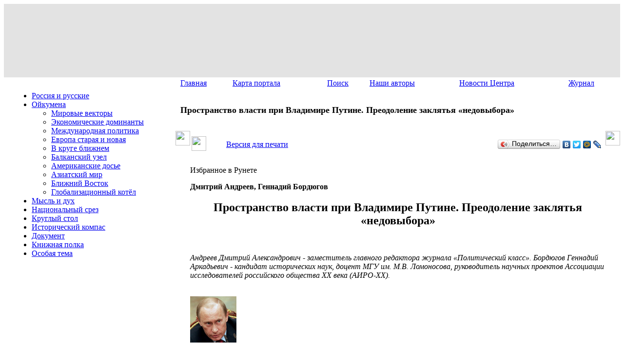

--- FILE ---
content_type: text/html; charset=utf8
request_url: https://www.perspektivy.info/oykumena/azia/prostranstvo_vlasti_pri_vladimire_putine_preodolenije_zaklatja_nedovybora_2007-10-12.htm
body_size: 29730
content:
<!DOCTYPE html>
<html>
<head>
<meta http-equiv="Content-Type" content="text/html; charset=utf8" />
<link href="/bitrix/templates/perspektivy2/styles.css?14037760357961" type="text/css"  data-template-style="true"  rel="stylesheet" />
<link href="/bitrix/templates/perspektivy2/template_styles.css?16986931542472" type="text/css"  data-template-style="true"  rel="stylesheet" />
<title>Пространство власти при Владимире Путине. Преодоление заклятья «недовыбора» - Перспективы</title>
</head>
<body style="background:url(/bitrix/templates/perspektivy2/img2/body-bg.jpg) left top repeat-x">
<div></div>
<div class="page-container">
<table border="0" cellspacing="0" width="100%" height="149"> 
<tr>
	<td bgcolor="#e3e3e3"> 
    <div style="background:url(/bitrix/templates/perspektivy2/img2/h-bg2.jpg); height:149px;">
    <div style="background:url(/bitrix/templates/perspektivy2/img2/h-bg1.jpg) top left no-repeat; height:149px;">
      <div style=" position:absolute; top:12px; left:20px; height:29px; width:35px; display:block; background:url(/bitrix/templates/perspektivy2/img2/logo.png) top left no-repeat;">&nbsp;</div>
      <div style=" position:absolute; top:14px; left:124px; width:690px; height:89px; display:block; background:url(/bitrix/templates/perspektivy2/img2/text-header.png) top left no-repeat;"><a href="/" style="height:100%; display:block;"></a></div>
      <div style=" position:absolute; top:0; right:0; width:184px; height:149px; display:block; background:url(/bitrix/templates/perspektivy2/img2/h-right-pict.png) top right no-repeat;">&nbsp;</div>
    </div>
    </div>
	</td> 
</tr>
</table> 

<table width="100%" border="0" cellpadding="0" cellspacing="0" style="background:url(/bitrix/templates/perspektivy2/img2/design26-bgr.jpg) top left repeat-x;">
<tr>
	<td width="17"  height="100%" valign="top">&nbsp;</td>
	<td width="335" valign="top" height="100%">
    <div style="width:335px; height:13px;">&nbsp;</div>
		
		





	<ul id="nav">
														<li class="nav_parent"><a href="/rus/">Россия и русские</a></li>
																																											<li class="menu_selected"><a class="menu_selected" href="/oykumena/" class="selected">Ойкумена</a></li>
															<ul><li class="subnav"><a href="/oykumena/vector/">Мировые векторы</a></li></ul>
															<ul><li class="subnav"><a href="/oykumena/ekdom/">Экономические доминанты</a></li></ul>
															<ul><li class="subnav"><a href="/oykumena/politika/">Международная политика</a></li></ul>
															<ul><li class="subnav"><a href="/oykumena/europe/">Европа старая и новая</a></li></ul>
															<ul><li class="subnav"><a href="/oykumena/krug/">В круге ближнем</a></li></ul>
															<ul><li class="subnav"><a href="/oykumena/balkan/">Балканский узел</a></li></ul>
															<ul><li class="subnav"><a href="/oykumena/amerika/">Американские досье</a></li></ul>
															<ul><li class="submenu_selected"><a class="menu_selected" href="/oykumena/azia/" class="selected">Азиатский мир</a></li></ul>
															<ul><li class="subnav"><a href="/oykumena/vostok/">Ближний Восток</a></li></ul>
															<ul><li class="subnav"><a href="/oykumena/kotel/">Глобализационный котёл</a></li></ul>
																			<li class="nav_parent"><a href="/misl/">Мысль и дух</a></li>
																												<li class="nav_parent"><a href="/srez/">Национальный срез</a></li>
																												<li class="nav_parent"><a href="/table/">Круглый стол</a></li>
																			<li class="nav_parent"><a href="/history/">Исторический компас</a></li>
																			<li class="nav_parent"><a href="/dokument/">Документ</a></li>
																			<li class="nav_parent"><a href="/book/">Книжная полка</a></li>
																			<li class="nav_parent"><a href="/osobaya_tema/">Особая тема</a></li>
							</ul>


		<br /><br />
	
		<div class="leftblock">
		
<div><font face="Arial"><b>
      <br />
    </b></font></div>
 <o:p></o:p> 
<p></p>
 
<p class="MsoNormal"><o:p></o:p></p>
 
<p class="MsoNormal"><o:p></o:p></p>
 
<ul> </ul>
 
<p></p>
 
<p></p>
 
<p class="MsoNormal"><o:p></o:p></p>
 
<p></p>
 
<div> 
  <ul style="margin-top: 0cm;" type="disc"> </ul>
 </div>
		</div>
		<br /><br />
	</td>
	
	<td valign="top">

		<table width="100%" border="0" cellpadding="0" cellspacing="0">
		<tr>
			<td valign="top" style="padding-left:10px;">
				

<table width="100%" height="27"  border="0" cellpadding="0" cellspacing="0" style="margin-top:-1px;">
<tr> 
			<td><a href="/index.php" class="top_menu">Главная</a></td> 
				<td><a href="/search/sitemap.php" class="top_menu">Карта портала</a></td> 
				<td><a href="/search/index.php" class="top_menu">Поиск</a></td> 
				<td><a href="/authors/" class="top_menu">Наши авторы</a></td> 
				<td><a href="/fip_news/" class="top_menu">Новости Центра</a></td> 
				<td><a href="/journal.php" class="top_menu">Журнал</a></td> 
	</tr>
</table> 

			</td> 
		</tr> 
		<tr>
			<td valign="top" style="padding:10px;">
				<table border="0" cellspacing="0" cellpadding="0" width="100%" height="64">
				<tr>
					<td style="padding:0px 0 0 0;">
					<div style="padding: 0px; margin-right:20px;">
 						<div class="mp-block">
                   						<h1 style="padding:0; font-size:18px;">Пространство власти при Владимире Путине. Преодоление заклятья «недовыбора»</h1>
					 						</div>
                   </div>
					</td>
				</tr> 
				</table> 
			</td> 
		</tr>
		</table>   

		<table border="0" cellpadding="0" cellspacing="0" class="content" width="100%">
		<tr valign="top">
			<td width="30"><img src="/bitrix/templates/perspektivy2/img/zspacer.gif" height="30" width="30"></td>
			<td valign="top">

<div class="news-detail">
	
	<noindex>
	<table width="100%">
	<tr><td><a rel="nofollow" href="/print.php?ID=36294" target="_blank"><img src="/bitrix/templates/perspektivy2/img/print.gif" border="0" height="30" width="30"></a></td>
	<td><p><a rel="nofollow" href="/print.php?ID=36294" target="_blank">Версия для печати</a></p></td>
    <td align="right">
<script type="text/javascript" src="//yandex.st/share/share.js" charset="utf-8"></script>
<div class="yashare-auto-init" data-yashareL10n="ru" data-yashareType="button" data-yashareQuickServices="yaru,vkontakte,twitter,moimir,lj"></div> 
</td>
    </tr>
	</table>
	</noindex>

			<p class="spec">Избранное в Рунете</p>
	
		<p class="author"><b>Дмитрий Андреев, Геннадий Бордюгов</b></p>
		
			<h2 class="text" align="center">Пространство власти при Владимире Путине. Преодоление заклятья «недовыбора»</h2>
		
		<br /><p><em>Андреев Дмитрий Александрович - заместитель главного редактора журнала «Политический класс». Бордюгов Геннадий Аркадьевич - кандидат исторических наук, доцент МГУ им. М.В. Ломоносова, руководитель научных проектов Ассоциации исследователей российского общества ХХ века (АИРО-ХХ).</em></p>
	
	<br />
			
		<div class="detail_picture"><img border="0" src="/upload/iblock/832/3590-prostranstvo_vlasti_pri_vladimire_putine.jpg" width="95" height="95" alt="Пространство власти при Владимире Путине. Преодоление заклятья «недовыбора»"  title="Пространство власти при Владимире Путине. Преодоление заклятья «недовыбора»" /></div>
		
		<p class="detail-anons"><em>Эпоха Путина - время сложного, неоднозначного и часто противоречивого переплетения модернизационных и мобилизационных начинаний. Между тем не проходит ощущение некоего «недовыбора» между модернизацией и мобилизацией. Состояние «недовыбора» предохраняет власть от трудноисправимых промахов и тем самым обеспечивает ее устойчивость. Однако очевидна и оборотная сторона подобной установки - стратегическая невнятность, создающая благоприятную среду для стагнации. Наступил момент, когда Кремль более уже не мог тянуть с заявлением серьезного идеологического проекта. Неужели «довыбор», к которому Россия шла на протяжении последнего столетия стал реальностью?</em></p>
		<div class="clear"></div>
	<div class="detail-text">	
			
<div align="right"><em>О мощный властелин судьбы! </em></div>

<div align="right"><em>Не так ли ты над самой бездной, </em></div>

<div align="right"><em>На высоте, уздой железной </em></div>

<div align="right"><em>Россию поднял на дыбы? </em></div>

<div align="right"><strong><em>Александр Пушкин. &laquo;Медный всадник&raquo;
      <br />
    
      <br />
    </em></strong></div>

<div align="right"><strong>&nbsp;</strong></div>

<div>Накануне президентских выборов 2004 года (и именно к этому событию) мы издали книгу («Пространство власти от Владимира Святого до Владимира Путина»), в которой предприняли амбициозную попытку - вывести формулу русской истории. А поскольку русская история - это прежде всего и главным образом история власти (так как все остальное в нашем прошлом и настоящем абсолютно бессубъектно и является прилагательным к власти), то предложенная нами формула оказалась формулой существования пространства власти. По этой формуле на протяжении всей истории в пространстве власти идет жесткое противостояние между носителем власти (государем, генсеком, президентом) и элитой. И от того, на чьей стороне перевес, напрямую зависит способ политического бытия государства. Таковых способов два - мобилизационный и модернизационный. Мобилизация - оптимальный режим для обеспечения властного монополизма носителя власти. Модернизация (понимаемая именно как обустройство корпоративных интересов за счет статусных возможностей) выгодна элите. Издержки обоих способов очевидны. Но третьего не дано. Либо успех государства, достигаемый путем концентрации национальных ресурсов. Либо более-менее спокойное существование за счет проедания накопленных в ходе предыдущей мобилизации запасов и как результат - неизбежная стагнация. В 2004 году, по истечении первого срока президентства Владимира Путина, сложившийся при нем режим было еще сложно оценить в системе координат данной формулы, и мы ограничились обозначением лишь самых общих тенденций развития России в XXI веке. Теперь же картина того, что происходило в пространстве власти с конца 1999 года и происходит до сих пор, стала гораздо более прозрачной. </div>

<div>Эпоха Путина - время сложного, неоднозначного и часто противоречивого переплетения модернизационных и мобилизационных начинаний. Президент как-то раз откровенно признался: «Вся жизнь состоит из противоречий. Там, где кончается противоречие, там наступает небытие». Восемь лет назад, накануне назначения Путина премьером-преемником, такое небытие для России чуть было не наступило. Сегодняшняя ситуация даже самыми непримиримыми критиками Кремля характеризуется совершенно иными формулировками, наиболее ходовая из которых - «потерянное восьмилетие». Оценочные ножницы между 1999-м и 2007-м годами налицо. А значит, в любом случае президентство Путина - это время развития, а не деградации. Преодоления катастрофических 90-х, а не увязания в них. Выхода на некий качественно новый уровень исторического бытия, а не движения по спирали. </div>

<div>&nbsp;&nbsp;Может быть, состояние «недовыбора» само по себе не так уж и плохо - по крайней мере оно предохраняет власть от неизбежных и трудноисправимых промахов и тем самым обеспечивает ее устойчивость. Однако очевидна и оборотная сторона подобной установки. При сознательном «недовыборе» того или иного сценария, как правило, получается причудливый и нежизнеспособный гибрид, соединяющий в себе элементы обоих взаимоисключающих друг друга сценариев, приводящий к стратегической невнятности, создающей благоприятную среду для стагнации. </div>

<div>История минувшего века наглядно демонстрирует, чем оборачивался подобный «недовыбор» власти. «Недовыбор», зримо проявлявшийся в вопросах регулирования экономикой, но в основе своей сводившийся именно к отказу - по причине отсутствия консенсуса в пространстве власти - от окончательного предпочтения модернизации или мобилизации. Нэп и проекты экономических преобразований в конце 40-х - начале 50-х, хрущевские эксперименты и косыгинская реформа, застойное «постепеновство» и горбачевская перестройка, наконец, взаимная потребность друг в друге радикальных реформаторов и радикальных оппозиционеров в 90-е - все это вехи компромиссных и потому тупиковых, приносивших лишь ограниченный ситуационный эффект решений. Решений, в конце концов не устраивавших обоих субъектов пространства власти - и правителей, и элиту - и потому приводивших к попеременному чередованию «подпольного» и «легального» статусов модернизации и мобилизации, то есть к движению по замкнутому кругу и непрекращавшемуся повторению уже многократно допущенных ошибок. Возможно ли преодоление этого заклятья «недовыбора» или же оно - извечная судьба России? </div>

<div>К концу второго президентского срока Путина страна в определенной степени опять оказалась на развилке «недовыбора». Однако «недовыбор» «недовыбору» - рознь. Когда мощная держава, заряженная эффективной мобилизационной мотивацией и пышущая жаром общественной энергетики, топчется на месте из-за неготовности (по разным причинам) власти, мощной и действенной, определиться с окончательным выбором и дать команду - это одно. Когда же власть, волевая и решительная, но ограниченная узким коридором возможностей, вынуждена с аптекарской дотошностью выверять каждый свой шаг, дабы какой-либо оплошностью не загубить слабые и чахлые ростки общественной жизни, но укрепить их и сделать устойчивыми к колебаниям политической погоды, - это совсем другое. Да к тому же и само состояние «недовыбора» сейчас особенное - изживаемое, переходящее в стойкое ощущение неумолимо приближающегося «довыбора», путь к которому на протяжении последних восьми лет оказался торным и извилистым. </div>

<div>&nbsp;</div>

<div align="center"><strong>Контракт на президентство</strong></div>

<div>Повестка дня для Путина изначально, с самых первых его шагов в должности президента России, выглядела амбивалентной, увязывавшей воедино прямо противоположные друг другу цели. С одной стороны, остановить распад страны и навести в ней хотя бы элементарный порядок, что неизбежно предполагало действия мобилизационного характера. С другой стороны, обеспечить стабильное - пускай не самого высокого уровня и качества, но зато именно стабильное, без потрясений, предсказуемое - существование вконец измотанному на протяжении 90-х народу. А при таком запросе даже точечное и дозированное употребление мобилизационных технологий оказывается делом крайне затруднительным. </div>

<div>Можно возразить, что на протяжении всей нашей истории никогда не было идеальных условий для мобилизации. Она всегда употреблялась как мера чрезвычайная и безальтернативная, призванная вывести страну из очередного кризиса. Общество, которому предстояло вынести на себе все издержки мобилизационного рывка, было измотанным тем самым кризисом, из которого ему предстояло выбраться. </div>

<div>И точно так же, как и на исходе 90-х, чаяло стабильности, а не нового напряжения и неизбежной концентрации сил и ресурсов. </div>

<div>Да, действительно, на первый взгляд обстановка на рубеже XX и XXI веков не была оригинальной. Но только на первый взгляд. В отличие от всех предыдущих предмобилизационных эпох российское общество к концу 90-х - началу двухтысячных подошло не просто уставшим от катастрофических перемен, но и фактически лишенным каких бы то ни было смыслов. Прежняя коммунистическая мотивация, вконец обесценившаяся в годы застоя, отвергнута, но ничего не предложено взамен. За исключением разве что призыва к личному обогащению, возведенному в ранг чуть ли не новой религии, агрессивно и нахраписто насаждаемой всей мощью подконтрольных тогдашней элите СМИ. Призыва циничного и аморального в нищей и гибнущей стране. </div>

<div>Даже в самые тяжелые для России времена ее прошлого - в Смуту начала XVII века и в пору крушения самодержавия и последующего безвременья - у людей оставалась по крайней мере их вера. В первом случае - в богохранимую Святую Русь. Во втором - в новую революционную религию, предложенную большевиками. На излете же ельцинского правления в общественном сознании не оставалось уже никаких смысловых скреп и высоких мотиваций. В массовых представлениях отсутствовал вообще какой бы то ни было образ будущего. Разъедающая апатия и безразличие проникли во все поры социального организма, который, похоже, уже смирился со своим неминуемым исчезновением в качестве субъекта истории и равнодушно взирал на начавшийся летом 1999-го на Северном Кавказе новый виток дезинтеграции государственного пространства России. </div>

<div>Понятно, что мобилизация в подобном морально-психологическом климате изначально была бы обречена на провал. Поэтому Путину предстояло выстроить предельно выверенный и взвешенный политический курс, сочетавший в себе минимальный набор мобилизационных мер, социальный дискомфорт от которых амортизировался бы целым комплексом действий оптимизационного характера. Данная задача отчасти облегчалась тем, что определенный запрос на ограниченную мобилизацию имелся и у некоторых групп российской элиты, в том числе даже и у тесно связанных с ельцинским Кремлем. </div>

<div>Однако диапазон реальных властных возможностей Путина изначально был существенно ограничен. В качестве своеобразного кадрового наследства от Бориса Ельцина под его начало перешли некоторые фигуры, входившие в «семейный» клан бывшего президента. Среди них - назначенный еще Ельциным глава кремлевской администрации Александр Волошин и ставший премьером уже при Путине Михаил Касьянов. Эти представители «семейного» клана должны были гарантировать преемственность курса нового хозяина Кремля, то есть следить за тем, чтобы Путин, получивший в свои руки колоссальный властный ресурс, не нарушал сложившуюся при его предшественнике систему интересов ключевых политических, олигархических и лоббистских группировок и ограничился активными действиями лишь на двух направлениях - наведении порядка в Чечне и окончательной нейтрализации возглавляемой московским мэром Юрием Лужковым и экс-премьером Евгением Примаковым широкой коалиции из сегментов федеральной и региональной элит, объединившихся на думских выборах 1999 года в избирательный блок «Отечество - Вся Россия». </div>

<div>Путину было вменено руководить страной в режиме своеобразного управляемого («семейным» кланом) бонапартизма. Между тем кумулятивный эффект от целого ряда факторов (высокого уровня популярности нового президента, достигнутого благодаря санкционированной прежней властью консолидированной политике СМИ и одновременно вопреки преднамеренно растиражированному образу Путина именно как преемника Ельцина; сохраняющегося при этом негативного отношения общества к власти как таковой и ее институтам; неисчезающей социально-политической апатии населения; продолжающихся конфликтов между различными группировками элиты и корпоративными сообществами легального и теневого бизнеса; «окукливания» русских регионов и ползучей конфедерализации национальных образований в составе РФ; в целом остающейся неблагоприятной для абсолютного большинства граждан социально-экономической ситуации в стране и т.п.) позволил Путину и через эти два открытых для него окна возможностей заметно укрепить собственную власть. </div>

<div>&nbsp;</div>

<div align="center"><strong>Мобилизационный зачин</strong></div>

<div>Контртеррористическая операция в Чечне оставалась на протяжении первых месяцев президентства Путина единственным, но вместе с тем самым эффективным способом усиления влиятельности нового главы государства. В отличие от первой чеченской кампании 1994-1996 годов, напоминавшей скорее одну из многочисленных кремлевских политтехнологических акций (с регулярными замирениями с сепаратистами, сохранением всей их разветвленной финансовой инфраструктуры и информационной сети в крупнейших городах страны, игнорированием сведений, поставлявшихся взращенной неимоверными усилиями агентурой среди ичкерийского руководства и некоторых полевых командиров, хасавюртовским предательством, обессмыслившим потерю нескольких тысяч жизней российских солдат и офицеров), начавшейся в августе 1999-го в Дагестане и перенесенной на территорию Чечни контртеррористической операции власть не только не мешала, но и оказывала высокопрофессиональную поддержку, ликвидируя структуры, лоббировавшие интересы сепаратистов, и обеспечивая надлежащий подобного рода акции информационно-пропагандистский фон. Безусловно, такая консолидированная позиция явилась результатом достигнутого консенсуса между властью и основными группировками элиты. Путин же воспользовался этим уникальным для пространства власти консенсусом - хотя бы и по одному-единственному вопросу, - чтобы на волне достигнутого на Северном Кавказе успеха запустить давно назревшие преобразования в других кризисных сферах государственной жизни. </div>

<div>Президент начал со СМИ. Будучи сам вознесенным на вершину власти во многом благодаря «четвертой власти», Путин отдавал себе отчет в том, что его пока еще весьма ограниченные возможности могут быть в одночасье парализованы подконтрольными олигархам информационными империями. Пока эти империи работали на Кремль, но ситуация могла измениться, и в обстановке информационного вакуума или вообще обвальной дискредитации власти (как в позднеельцинскую эпоху) его поражение было почти что гарантированным. Во избежание этого президент нанес два упреждающих удара. </div>

<div>Во-первых, используя полученный еще в начале контртеррористической операции в Чечне карт-бланш на временное и частичное ограничение вседозволенности и фактической неподконтрольности государству ведущих информационных империй, Путин стал постепенно устанавливать определенные - гибкие и прозрачные, но вместе с тем обязательные и непременные для всех участников медийного картеля - правила. Это сразу же вызвало сопротивление владельцев СМИ. Они начали внушать обществу, что Путин сворачивает одно из наиболее бесспорных достижений эпохи Ельцина - свободу слова. Однако растиражированные скандальные обвинения Путина не возымели ожидавшегося от них эффекта. Авторитет президента в обществе был неколебим. Да и сами обвинения выглядели явно преувеличенными. Путин вовсе не пытался как-то повлиять на проницаемость информационного пространства. Он просто ограничил возможности крупного бизнеса и криминалитета обустраивать свои дела, в том числе и с помощью подконтрольных им СМИ. </div>

<div>Во-вторых, были обезоружены наиболее одиозные медийные олигархи, фактически объявившие войну Путину и развязавшие в принадлежавших им СМИ массированную кампанию по дискредитации президента, - Владимир Гусинский и несколько позднее - Борис Березовский. В отношении остальных олигархов стал реализовываться принцип «равноудаленности». Сначала «равноудаленности» от государственной информационной политики, а затем и от политики вообще. Данный принцип свидетельствовал об отказе от практиковавшейся при Ельцине личной унии носителя власти и избранного круга крупных бизнесменов. Вместе с тем Кремль гарантировал свое невмешательство в сугубо предпринимательскую деятельность при условии полного отказа олигархов от претензий на политическое влияние. </div>

<div>Таким образом, на протяжении первых месяцев пребывания у власти Путин предпринял серию мер мобилизационного характера по восстановлению территориальной целостности страны и наведению порядка в ее информационном пространстве. Социальные издержки этой политики оказались минимальными, а популярность президента еще больше возросла. Более того, президент смог не только преодолеть путы управляемого бонапартизма, но и развернуть селективную нейтрализацию элиты вовсе не по сценарию «семейного» клана: с бывшими оппонентами на думских выборах 1999 года он нашел общий язык, а против отдельных представителей прежнего ельцинского окружения развернул решительные действия. </div>

<div>&nbsp;</div>

<div align="center"><strong>Ошибка президента</strong></div>

<div>Отсутствие у Путина своей команды серьезно препятствовало проводимым им преобразованиям. Однако и здесь ему удалось по крайней мере обозначить направления, по которым он намеревался исправлять данное положение дел. Предпринятые президентом шаги сводились к насаждению своих людей на не занятые людьми из «семейного» клана или вообще на вновь создаваемые должности. </div>

<div>Определенным противовесом волошинской администрации и касьяновского правительства стал Совет безопасности, секретарем которого был назначен близкий к Путину Сергей Иванов. Будущий премьер Михаил Фрадков также прошел через работу в аппарате Совбеза, который постепенно превратился в центр выработки и координации путинской политики. </div>

<div>Укреплению территориальной целостности государства способствовало и создание системы федеральных округов с полномочными представителями президента из числа лиц, пользовавшихся доверием Путина. Данный шаг сыграл определенную положительную роль, хотя в целом новое административно-территориальное деление страны не получило дальнейшего развития. Ослабить или вовсе остановить центробежные тенденции в регионах и запустить процесс приведения регионального законодательства в соответствие с федеральным получилось и без подключения новой окружной структуры. А первоначально замышлявшееся дистанцирование центра от региональных администраций путем встраивания в существовавшую на тот момент федеральную вертикаль института полпредов потребовало бы основательного пересмотра конституционного пространства, к чему Кремль оказался явно неготовым. В результате совершенствование системы федеральных округов было отложено на перспективу. </div>

<div>С реформой Совета Федерации вышло гораздо лучше. Верхняя палата перестала быть средоточием региональной фронды, лоббировавшей в столице собственные интересы и даже претендовавшей на большее за счет умаления прерогатив центра. В итоге Совет Федерации стал более адекватно соответствовать своему предопределенному Конституцией назначению - обеспечивать региональное участие в законодательной деятельности. </div>

<div>Обстановка в стране заметно менялась к лучшему, что проявилось в первую очередь в оздоровлении морально-психологического состояния общества, снятии непосредственной угрозы распада государства и, главное - в повсеместном ощущении, что точка невозврата к катастрофической эпохе конца 90-х преодолена. </div>

<div>Первостепенные задачи Путину удалось разрешить успешно и практически без каких-либо заметных просчетов. Из серьезных упущений президента на данном этапе можно назвать лишь одно - тот образ собственной власти, который он сам и его команда усиленно внедряли в общественное мнение. Эта проблема в силу своей неоднозначности и дискуссионности нуждается в более детальном объяснении. </div>

<div>Формула русской истории, выведенная на основании принципов функционирования пространства ее власти, свидетельствует о том, что важнейшей составляющей успеха правителя является его образ. Этот образ должен быть идеократическим, с соответствующей мифологией и символикой патерналистской ориентации. Такой образ уже сам по себе оказывается действенным механизмом отправления властных функций. Наглядный тому пример из недавней истории - приемы, которыми пользовался Ельцин. Можно даже сказать, что властный арсенал первого российского президента фактически и ограничивался только лишь технологиями подобного рода. Понятно, что данный пример сам по себе не может рассматриваться как достойный подражания. Но определенная сакрализация образа носителя власти в нашей стране просто необходима. Она оказывается тем локатором, который улавливает восходящие снизу вверх - от народа к власти - мотивационные и смысловые токи и возвращает их назад - сконцентрированные в формулы, созвучные массовым ожиданиям общества. «Он управлял теченьем мыслей и только потому страной» - так метафорически Борис Пастернак выразил технологию ленинской власти. А для распоряжения «теченьем мыслей» как раз и требуется соответствующий образ посредника между миром идеального и востребованными артикуляциями и интерпретациями такого идеального. Если же предъявленные общественные запросы не удовлетворяются, то наступает неминуемая девальвация образа, причем независимо от того, насколько успешной или неуспешной на самом деле является проводимая им политика. Образ начинает казаться скучным, а в его действиях становятся заметными даже самые незначительные изъяны, в то время как бесспорные успехи, к которым привыкли и воспринимают как должное, перестают привлекать к себе внимание. Девальвация может наступить совершенно неожиданно - достаточно носителю власти допустить хотя бы малейший просчет, и общество, перегретое несбывшимися надеждами на востребованный им образ власти, вдруг бросается аннигилировать вчерашнего кумира. </div>

<div>Собственно, такая история и произошла с Путиным уже в первый год его пребывания у власти - после гибели подводной лодки «Курск». С формальной точки зрения президент не сделал ничего предосудительного. Он просто не захотел своим присутствием мешать профессионалам проводить спасательные работы. Но в реалиях нашего патерналистски ориентированного общества подобное решение президента оказалось ошибочным. К сожалению, менеджеры враждебных Путину медийных империй поняли это намного раньше самого президента. И чтобы исправить положение, Путину все равно пришлось войти в тот образ, которого ожидал от него народ, и проявить незаурядное мужество и стойкость, встретившись лицом к лицу с родственниками погибших моряков. </div>

<div>Но и после августа 2000 года президент продолжал упорно выстраивать совершенно иной - сугубо функциональный - образ собственной власти. «Я бы хотел, чтобы граждане меня воспринимали как человека, которого наняли на работу. Наняли на работу для исполнения определенных функциональных, профессиональных обязанностей на определенный срок, воспринимали бы как человека, с которым заключили трудовой договор» - именно так Путин преподносил себя обществу. Однако дальнейшие события и ответные реакции на них первого лица свидетельствовали о том, что Путину все чаще и чаще приходилось воспринимать свою миссию вовсе не как «трудовой договор». </div>

<div align="center"><strong>&nbsp;</strong></div>

<div align="center"><strong>Институциональное переучреждение государства как политическое дежавю Петра Великого</strong></div>

<div>После того как самые неотложные меры по наведению элементарного порядка в стране были предприняты, перед Путиным встала задача определения стратегии на более длительную перспективу. Видение такой стратегии президент изложил весной 2001 года в своем втором послании Федеральному Собранию. Ее суть сводилась к фактическому переучреждению государства - в рамках действующей Конституции - через проведение целого комплекса институциональных реформ, касавшихся фундаментальных принципов его функционирования. </div>

<div>Предложенная президентом стратегия выглядела обоснованной. Россия уже десять лет существовала в новом качестве, вместе с тем ее системообразующие начала все еще не получили должного оформления. Ельцинская эпоха была посвящена решению, по сути, лишь одной-единственной проблемы - приватизации. На остальное просто не хватило времени, сил, а главное - мотивации. Путин же намеревался выстраивать новую Россию всерьез и надолго и потому был вынужден начать с самых основ. А это, в свою очередь, влекло за собой качественные перемены политической стилистики. Драматургия 90-х и штабная субкультура осени 1999 - осени 2000 годов уходили в прошлое. Особенностями нового этапа становились технократизм и профессионализм, заметно уменьшалось пространство публичной политики, а СМИ еще больше утрачивали свою субъектность, перерождаясь в инструментальных статистов происходящего. Названные перемены в пространстве власти задали основные параметры утверждавшегося режима стабильности. Режима, органически не приемлющего любые мобилизационные начинания. </div>

<div>Фактически Путин пошел по пути своего кумира - Петра Великого, - задавшись целью построить в России XXI века регулярное государство. Петровские преобразования со временем привели к бюрократическому обволакиванию самодержавия и нейтрализации его идеократической сущности, а также создали в силу своего камералистского этоса благоприятные условия для взращивания несовместимой с существовавшим в России властным режимом либеральной культуры. И в результате сделали неизбежным - спустя два столетия - крушение престола. К чему привели попытки повторить эксперимент Петра в начале XXI столетия? </div>

<div>Институциональные реформы в качестве своего непременного условия нуждаются в структурах, через которые они будут проводиться. Таковыми структурами по определению должны стать органы государственной власти разных уровней. Именно поэтому основной задачей в комплексе институциональных реформ становилось создание властной вертикали. Путин принялся возводить ее сразу же после избрания президентом - предпринятые им меры по неотложному укреплению государственности стали, таким образом, не просто действиями чрезвычайного характера, но и составными элементами главной из институциональных реформ. Технология создания такой вертикали сводилась к элементарному аккумулированию властного ресурса путем его перевода из всех тех локусов, где он бессистемно сконцентрировался за годы ельцинского правления, в иерархию государственных структур. Сам по себе замысел подобного масштабного упорядочения властной организации - безусловно, правильный и необходимый для окончательного преодоления последствий хаоса 90-х. Однако в обстановке, когда главные из этих структур - правительство и администрация президента, - несмотря на их постепенное наполнение кадрами Путина, по-прежнему контролировались «семейным» кланом, перспективы этой основополагающей институциональной реформы, равно как и всех остальных фундаментальных преобразований, становились неопределенными. </div>

<div>Касьянову удалось заблокировать радикальный сценарий преобразования правительства, сводившийся к существенному усилению путинских кадров - «питерцев» Германа Грефа и Алексея Кудрина. В результате премьер оказался незаменимым посредником между представителями обоих кланов - «семейного» и «питерского». А в ситуации начавшейся реформы естественных монополий Кремлю было важно сохранить стабильность в правительстве, кардинальное преобразование которого (в том числе и решение вопроса о фигуре премьера) было отложено. Под руководством Касьянова кабинет сосредоточился исключительно на тактических задачах - поддержании макроэкономической стабильности и выплатах внешнего долга. И несмотря на прямые упреки Кремля в недостаточной амбициозности, Белый дом всячески тормозил любые инициативы, предполагавшие те или иные мобилизационные и вообще ориентированные на стратегическую перспективу действия. Бесспорные политические дивиденды, приносимые кабинетом Касьянова (социально-экономическая предсказуемость, постепенное погашение государственной задолженности, налаживание контактов с международными финансово-экономическими и деловыми структурами), не перекрывали негативного эффекта от нараставшего общественного недовольства крайне низкими темпами роста показателей уровня жизни подавляющего большинства россиян и работали на девальвацию внутриполитического имиджа Кремля. </div>

<div>Администрация президента из эффективного антикризисного штаба образца осени 1999 - осени 2000 годов превращалась в малопродуктивный институт, хотя и обеспечивавший проведение кадровой политики, в целом отвечавшей интересам президента, но абсолютно утративший ту концептуальную, смысловую и идеологическую монополию, которой он обладал в пору транзита власти и в первые месяцы правления Путина. </div>

<div>Складывавшийся политический режим все больше походил на модернизированный и лишенный своих наиболее одиозных черт ельцинизм. Однако первому президенту России благодаря политтехнологическим приемам в пространстве публичной политики удавалось вплоть до своей отставки сохранять собственный властный монополизм (по крайней мере в статусе верховного арбитра). Образ раннего Путина также создавался в расчете на тот тип вертикальной коммуникации, который сложился на протяжении 90-х. Но в условиях технократизации и профессионализации политического процесса требовался качественно иной образ первого лица и его команды. Образ, основанный не на имитационной, а на подлинной стратегически ориентированной идеократии, обладающей монопольным проектом будущего. Однако этому противодействовал контрпроект все еще влиятельного в силу контролирования ключевых государственных постов «семейного» клана, вполне удовлетворенного санацией 1999-2000 годов и заинтересованного в том, чтобы свести заявленные президентом институциональные реформы к примитивной стабилизации как оптимальному режиму дальнейшего паразитирования на углеводородных ресурсах. Усиление президентской команды происходило крайне медленно и не давало возможности Кремлю перейти в решительное наступление. И поэтому политическая инициатива постепенно переходила к оппонентам Путина, представлявшим собой широкую коалицию из «семейного» клана, воспрянувших после эмиграции Гусинского и Березовского олигархов, части региональных лидеров, а главное - довольно широкого слоя обеспеченных граждан, заинтересованных в консервации режима стабилизации и даже начинавших претендовать на возврат к временам ельцинской бесконтрольной вольницы под вывеской восстановления «попранных» Кремлем прав и свобод. Элита брала реванш за свое временное отступление в пространстве власти. </div>

<div>При таком раскладе у Путина оставалась единственная возможность изменить данную ситуацию в свою пользу - лишить своих оппонентов материальных ресурсов, которые они уже всерьез вознамерились конвертировать в ресурсы политические. Первым шагом в этом направлении стала смена руководства в становом хребте российской экономики - естественных монополиях - сначала в «Газпроме», а затем в МПС (преобразованном в ОАО «РЖД»). С помощью комплексных мероприятий, включавших в себя действия правоохранительного характера и сугубо коммерческие акции, президентская команда смогла запустить процесс масштабной реприватизации. Данная акция вовсе не означала тотального пересмотра итогов перераспределения собственности, осуществленного в 90-е, и тем более национализации. Речь шла, по сути, об объявлении правовой войны (выявлении в истории корпораций криминальных страниц и возбуждении по ним уголовных дел) тем олигархическим группировкам, которые вынашивали планы «мягкого» государственного переворота путем «покупки» выборных кампаний 2003-2004 годов. </div>

<div>Апогея эта правовая война достигла в ходе нейтрализации ЮКОСа и его владельца Михаила Ходорковского. Олигарх воспользовался кремлевским курсом на усиление партийной составляющей политического процесса (как альтернативы межкланового противостояния), а также инициативой Путина перейти к новому принципу формирования правительства - в соответствии с результатами думских выборов (инициативой, пролоббированной «семейными» и означавшей фактический отказ от важнейшего и гарантированного Конституцией ресурса президентской власти). Он начал обильно финансировать партии, чье попадание в Думу не вызывало сомнений, рассчитывая при их поддержке получить премьерское кресло - оптимальный плацдарм дальнейшей борьбы за высший государственный пост. </div>

<div>Арест Ходорковского и последующая реприватизация ЮКОСа стали переломным моментом в ходе правовой войны Кремля с противостоявшими ему олигархическими группировками. С конца 2003 года и вплоть до сегодняшнего дня более не возникало прецедентов организованной олигархической фронды власти Путина. Более того, очевидное усиление президента и его команды в результате серии реприватизационных акций позволило наконец осуществить и кадровую революцию. Замены главы президентской администрации и председателя правительства на лояльных Путину Дмитрия Медведева и Михаила Фрадкова означали победу над «семейным» кланом и его выведение за пределы пространства власти. По результатам думских выборов в нижней палате парламента сложилось пропрезидентское большинство. В ходе обновления состава сенаторов такое же большинство оформилось и в Совете Федерации. Пошатнувшаяся было управляемость страной из единого центра, представляющего собой президента и его команду, была восстановлена. </div>

<div>Закономерным итогом ликвидации олигархической фронды и кадровой революции явилась оформившаяся весной 2004-го новая архитектура пространства власти. </div>

<div>Администрация президента превратилась в главную структуру, обеспечивающую паритет интересов уже внутри президентской команды - между «силовиками» и «либералами» - путем выстраивания гибкой кадровой политики и нахождения оптимального соотношения между приоритетами внутренней и внешней политики. Подобная представительская составляющая в деятельности данного института нашла адекватное воплощение и в новой структуре администрации. Функции ее главы были несколько уменьшены, зато возросла роль обоих оставшихся заместителей, получивших через статус помощников президента возможность прямого выхода на главу государства. Правовая война - точнее, дальнейшее проведение курса реприватизации - также переходила в сферу компетенции кремлевской администрации, которой вменялось в обязанность лишить данный процесс ореола чрезвычайщины и придать ему рутинный характер повседневной деятельности, проводимой совместно с правительством. </div>

<div>Значение Совета безопасности как противовеса администрации президента утратило свою актуальность, а сама структура - прежнее значение. </div>

<div>Обновленный кабинет остался центром согласования концепций институциональных реформ, ведомственных и лоббистских интересов, не выходивших за пределы отраслевой конъюнктуры и не вторгавшихся в сферу принятия решений по реприватизации. Перенос центра выработки наиболее значимых проектов, в том числе и по сугубо экономическим вопросам, в администрацию президента привел к деполитизации кабинета и его превращению в техническую инстанцию, контролирующую макроэкономическую ситуацию в стране и рутинную внешнеполитическую деятельность. </div>

<div>Казалось бы, моноцентрическая властная вертикаль была полностью восстановлена и процесс переучреждения государства с помощью пакета институциональных реформ получил все шансы обрести новый импульс, а технократическая стилистика данного курса - долгожданную идеологию. Однако этого не произошло. Вышло так, что кадровые перемены и взятие под контроль президентской командой основных государственных постов и важнейших экономических субъектов, превратившиеся - и совершенно оправданно в реалиях олигархической фронды и торможения «семейным» кланом президентских начинаний - в самоцель, не утратили своего самодовлеющего значения и впоследствии, в заново обустроенном пространстве власти. Будучи по своей сути мобилизационными, они так и не обрели той необходимой идеологической составляющей, которая придает мобилизации стратегическую ориентацию и предохраняет ее от перерождения в стагнацию в результате резкого падения эффективности при сохранении прежних повышенных темпов и чрезмерных энергетических затрат. </div>

<div>На повестке дня оказался новый заход на институциональные реформы, однако без какой бы то ни было корректировки их содержания и акцентов с учетом серьезных изменений, произошедших за три года со времени их первоначального обозначения. В результате власть допустила серьезные ошибки, не просчитав возможные социальные издержки намечаемых преобразований, что привело в начале 2005 года к резкому падению рейтинга президента и проводимого им курса. </div>

<div>Политический монополизм новой элиты создавал ложное впечатление окончательной ликвидации угроз государственному строю как из-за противостояния внутри пространства власти, так и вследствие спонсируемого извне агрессивного сепаратизма. Ответом на подобные благодушные настроения явилась резкая активизация террористических вылазок, а ситуация конца лета - начала осени 2004-го вообще возродила, казалось бы, навсегда забытое чувство общественной беззащитности, напомнив трагические события пятилетней давности. На какой-то момент новый виток необъявленной войны России со стороны террористического интернационала заставил руководство страны сконцентрироваться, преодолеть исключительную озабоченность проблемами реприватизации и вернуться к курсу на упрочение государственности. Именно тогда - впервые в публичных заявлениях Путина - было сказано о необходимости «мобилизации нации перед общей опасностью», а также окончательно достроена властная вертикаль - ликвидирована избыточная электоральная активность на региональном уровне, упорядочены принципы комплектации Государственной Думы, заявлено об учреждении Общественной палаты как специфически российской структуры, институализирующей гражданское общество. </div>

<div>Но и на этот раз осуществленные перемены не завершились обозначением - хотя бы пунктирным - того образа будущего (помимо удвоения ВВП и прочих исключительно потребительских ориентиров), который российская власть собиралась предложить своим гражданам. И соответственно идеологическое строительство вновь оказалось отложенным на потом. </div>

<div>Наконец, ослабив контроль за оправданным и необходимым процессом реприватизации, власть невольно способствовала тому, что он оказался доходным бизнесом для отдельных представителей новой элиты, дискредитировавших тем самым президента и его команду. А череда «бархатных революций» на постсоветском пространстве создала у многих чиновников и предпринимателей, не причастных к такому бизнесу, впечатление неизбежности аналогичного развития событий и в России и сделала их активными сторонниками подобного сценария, видевшегося им реваншем за их неучастие в переделе собственности. Эмигрировавшие из России олигархи всячески подогревали такие настроения, рассчитывая «бархатным» способом вернуть себе утраченные позиции в политике и бизнесе. </div>

<div>Сам по себе монополизм в пространстве власти не стал надежным фундаментом для упрочения позиций президента. В очередной раз сделанная Путиным ставка на сугубый прагматизм и технократизм как на своего рода идеологию переучреждения государства не оправдала себя. Она обернулась для Кремля новыми осложнениями даже в условиях вытеснения из пространства власти всех сколько-нибудь серьезных конкурентов, ограничивавших возможности президента в первые годы его правления. Командная безыдейность, фактическое возведение стабилизации в главный стратегический приоритет государственной политики, унаследованная от «семейного» клана зашоренность на достижении сиюминутного эффекта от макроэкономического регулирования, устойчиво высокие мировые цены на энергоносители, консервировавшие экспортно-сырьевую ориентацию российской экономики, создавали благоприятные условия для распространения - уже в новой элите - статусной ренты и теневого бизнеса на реприватизационных процессах. Все это самым негативным образом сказалось на имидже Кремля и соответственно на его положении в пространстве власти. Партия «бархатной революции», объединившая в своих рядах не только откровенных и до поры затаившихся противников Путина, но и достаточно широкий круг недовольных результатами проводимых им преобразований, начинала все настойчивее и агрессивнее претендовать на власть. Конечно, ресурсные возможности этой партии не шли ни в какое сравнение с потенциалом разгромленной в 2003 году олигархической фронды. Но пропагандистский эффект от предпринимавшихся ею демаршей - особенно в смысловом, идейном и мотивационном вакууме, отчетливо обозначившемся, когда вся общественная дискуссия оказалась сведенной к проблеме монетизации льгот, - оказывался многократно усиленным и производил серьезное впечатление. Наступил момент, когда Кремль более уже не мог тянуть с заявлением серьезного идеологического проекта. </div>

<div>&nbsp;</div>

<div align="center"><strong>«Довыбор» Путина: предрешенность или возможность?</strong></div>

<div>Такой проект был обнародован весной 2005 года в послании Федеральному Собранию. В нем были обозначены основные черты идеократической составляющей, привносимой президентом в созданную за годы его правления государственность. И хотя сам Путин не дал этой составляющей четкого определения, новая идеология явочным порядком стала называться суверенной демократией. </div>

<div>Первоначально концепция суверенной демократии рассматривалась Кремлем именно как конкурентоспособная альтернатива пораженческой и антигосударственной по своей сути идеологии сторонников «бархатного» транзита власти в России. Со временем проявился и более глубокий смысл данной концепции. Демократия, все еще воспринимавшаяся значительной частью оппозиционно настроенных слоев общества как режим навязанного извне в начале 90-х способа зависимого от Запада развития и потому неспособная превратиться в основу для национальной консолидации, подчеркиванием своей суверенной доминанты окончательно реабилитировалась как самобытный и органичный для страны способ ее существования. Осенью 2005-го - провозглашением комплекса приоритетных национальных проектов - была продемонстрирована и социальная направленность новой кремлевской идеологии. Монополия на социально ориентированное смыслотворчество, которой бравировала (кстати, в свое время, после массовых волнений в начале 2005 года, отнюдь небезосновательно) партия «бархатной революции», была нарушена. </div>

<div>Суверенная демократия создала благоприятные условия для открытого обличения «офшорной аристократии» и в целом коррумпированной части элиты - этих проводников стагнационных ценностей и агентов навязанного развития. Жесткое отстаивание национальных интересов во внешней политике - это не только твердая гарантия сохранения геополитической субъектности России, но и эффективное средство профилактики от виртуозно освоенного нашей элитой «бартера» по принципу: обеспечение интересов в офшорах в обмен на уступки в сфере государственного суверенитета. Таким образом, и в условиях уменьшившегося пространства публичной политики и потому объективно сократившихся возможностей СМИ власть не избегает гласного обсуждения болезненных для себя тем. </div>

<div>Все больше мобилизационных интонаций чувствуется и во внешнеполитических декларациях Кремля. Мюнхенская речь президента явилась наглядным свидетельством окончательного отказа от сделанного еще советским руководством в конце 80-х - начале 90-х ценностного выбора: безусловный приоритет международных норм и практик над национальными интересами. Суверенная демократия утверждает обратное. Полное и окончательное восстановление статуса страны как сверхдержавы - повестка дня для развернувшей новую мобилизацию власти. </div>

<div>Неужели «довыбор», к которому Россия шла на протяжении последнего столетия (а то и нескольких столетий - если вспомнить вехи более давних перипетий в пространстве власти), стал реальностью? Реальностью явилась возможность подобного «довыбора», но никак не его предрешенность. Хотя бы уже потому, что сама по себе развилка «недовыбора» - развилка ложная и обманчивая. Она содержит в себе вовсе не альтернативу двух позитивных, но разных концепций развития, а альтернативу между мобилизационным развитием и модернизационным неразвитием. Последнее, гарантируя более-менее стабильное (хотя и обреченное в конечном итоге на скатывание к стагнации) существование, может создавать впечатление развития - просто другого, в отличие от мобилизационного, которое, в свою очередь, - будучи процессом живым и инновационным, не застрахованным от сбоев и дезориентации, - также способно вырождаться в стагнацию. </div>

<div>Все это - вовсе не плод отвлеченных умствований, но закономерности, имеющие самое непосредственное отношение к вырисовывающимся перед Россией перспективам. Путин на личном опыте носителя власти прочувствовал абсурдность самой ситуации выбора между модернизацией и мобилизацией - выбора, напоминающего дилемму между гарантированным умиранием и негарантированным выживанием. Здравый смысл однозначно предпочитает последнее первому. Однако, к сожалению, в политике здравый смысл проявляется гораздо реже, нежели в обыденной жизни. Бесспорная заслуга Путина в том, что как раз при нем здравого смысла в политике стало больше и пресловутое заклятье «недовыбора» оказалось демифологизированным. Общество осознало фактическую безальтернативность наиболее адекватного для себя сценария развития. </div>

<div>Другое дело, что произошедший смысловой перелом, своеобразным маркером которого и стала идеология суверенной демократии, сам по себе еще не гарантирует разворачивания нового мобилизационного проекта и не оберегает от его перерождения в случае неудачного исполнения и, следовательно, от актуализации запроса на модернизационное обустройство. Да и в самом пространстве власти ситуация не выглядит до конца определенной. Режим Путина - очередной в нашей истории режим личной власти, который неизбежно обречен на трансформацию после ухода первого лица. И никакие преемники не в силах предотвратить подобное развитие событий. В этом смысле главная угроза сделанному властью «довыбору» кроется в нерепродуцируемости того режима, при котором такой «довыбор» стал возможным. В то же время любые легистские ухищрения, которые могут быть предприняты в целях сохранения максимально возможного властного ресурса в руках экс-президента, не только не предохранят от отката назад, к той или иной форме «управляемого недовыбора», но и создадут - в результате перекройки конституционного поля - благоприятные условия для реванша модернизационно ориентированной элиты. Уход президента опасен для заявленного им курса. Но еще более опасным может оказаться его «неуход после ухода». Здесь есть только два выхода - либо пролонгация президентского статуса Путина, либо некие нетривиальные действия, предпринятые за остающиеся несколько месяцев второго срока, которые приведут к качественному росту его авторитета. Первое Путин решительно отвергает, второе же предполагает его непременный отказ от любых вариантов «застревания» в статусной политике в непрезидентском качестве. Стратегический «довыбор» Путина требует от него такого же «довыбора» в отношении самого себя - как единственного гаранта необратимости перемен, произошедших в пространстве власти.</div>

<div>&nbsp;</div>

<div>&nbsp;</div>

<br />

<br />

<div><strong>Читайте также на нашем сайте:</strong></div>

<div>&nbsp;&nbsp;&nbsp;
  <div><a href="http://www.perspektivy.info/rus/gos/avtoritarnaya_lichnost_na_rossiiyskih_vyborah_2008-3-22-16-51.htm" ><font color="#3366ff"><u>«<font face="Arial"><font face="Arial"><font face="Arial">Авторитарная личность на российских выборах</font></font></font>» <em><font face="Arial"><font face="Arial"><font face="Arial">Дмитрий Травин</font></font></font></em>.</u></font></a></div>

  <div>&nbsp;</div>
</div>

<div><a href="http://www.perspektivy.info/rus/gos/zapadnye_liberaly_protiv_rossiiyskih_zapadnikov_2007-11-29-21-21.htm" ><font color="#3366ff"><u>«<font face="Arial"><font face="Arial">Западные либералы против российских западников</font></font>» <em><font face="Arial"><font face="Arial">Валентина Федотова</font></font></em>.</u></font></a></div>

<div>&nbsp;</div>

<div><a href="http://www.perspektivy.info/rus/gos/posle_miunhena_o_suverennoiy_demokratii_o_mire_russkih_i_rossii_v_mire_2007-10-22-43-28.htm" ><font color="#3366ff"><u>«<font face="Arial"><font face="Arial">После Мюнхена: о суверенной демократии, о мире русских и России в мире</font></font>» <em><font face="Arial"><font face="Arial">Наталия Нарочницкая</font></font></em>.</u></font></a></div>

<div>&nbsp;</div>

<div><a href="http://www.perspectivy.info/rus/gos/legitimnoje_nasilije_i_nacionalnyj_interes_2007-01-01.htm" ><font color="#3366ff">«<u><font face="Arial"><font face="Arial"><font face="Arial">Легитимное насилие и национальный интерес</font>»</font></font> <em><font face="Arial"><font face="Arial"><font face="Arial">Татьяна Вязовик</font></font></font></em>.</u></font></a>
  <div>&nbsp;</div>

  <div><a href="http://www.perspektivy.info/rus/gos/mnogopoliusnaya_politicheskaya_rossiya_vnutripoliticheskaya_arhitektura_strany_po_prezhnemu_nosit_klanovyiy_harakter.htm" ><font color="#3366ff"><u>«<font face="Arial"><font face="Arial"><font face="Arial">Многополюсная политическая Россия. Внутриполитическая архитектура страны по-прежнему носит клановый характер</font></font></font>» <em><font face="Arial"><font face="Arial"><font face="Arial">Павел Салин</font></font></font></em>.</u></font></a></div>

  <div>&nbsp;</div>

  <div><a href="http://www.perspektivy.info/rus/gos/kakaya_elita_nuzhna_rossii.htm" ><font color="#3366ff"><u>«<font face="Arial"><font face="Arial"><font face="Arial">Какая элита нужна России?</font></font></font>» <em><font face="Arial"><font face="Arial"><font face="Arial">Круглый стол Фонда исторической перспективы</font></font></font></em>.</u></font></a></div>

  <div>&nbsp;</div>

  <div><a href="http://www.perspektivy.info/rus/gos/rossiiyskiiy_federalizm_skvoz_prizmu_russkogo_voprosa.htm" ><font color="#3366ff">«<u><font face="Arial"><font face="Arial"><font face="Arial">Российский федерализм сквозь призму русского вопроса</font></font></font>» <em><font face="Arial"><font face="Arial"><font face="Arial">Эдуард Попов</font></font></font></em>.</u></font></a>
    <div>&nbsp;</div>
  
    <div><a href="http://www.perspektivy.info/rus/gos/nacional_konservatizm_i_liberal_demokratiya.htm" ><font color="#3366ff"><u>«<font face="Arial"><font face="Arial"><font face="Arial"><font face="Arial">Национал-консерватизм и либерал-демократия. <font face="Arial">Единство и борьба противоположностей в российской политике</font></font></font></font></font>» <em><font face="Arial"><font face="Arial"><font face="Arial"><font face="Arial">Филипп Казин</font></font></font></font></em>.</u></font></a></div>
  
    <div>&nbsp;</div>
  
    <div><a href="http://www.perspektivy.info/rus/gos/vlast_i_obschestvo_v_sovremennoiy_rossii.htm" ><font color="#3366ff"><u>«<font face="Arial"><font face="Arial"><font face="Arial"><font face="Arial">Власть и общество в современной России</font></font></font></font>» <em><font face="Arial"><font face="Arial"><font face="Arial"><font face="Arial">Андрей Андреев</font></font></font></font></em>.</u></font></a></div>
  
    <div>&nbsp;</div>
  
    <div><a href="http://www.perspektivy.info/rus/gos/vlast_elita_massa.htm" ><font color="#3366ff">«<u><font face="Arial"><font face="Arial"><font face="Arial"><font face="Arial">Власть, элита и масса: параметры взаимоотношений в российских кризисах</font></font></font></font>» <em><font face="Arial"><font face="Arial"><font face="Arial"><font face="Arial">Юрий Левада</font></font></font></font></em>.</u></font></a></div>
  
    <br />
  
    <br />
  
    <div align="right"><strong><a href="http://www.politklass.ru/cgi-bin/issue.pl?id=844" >«Политический класс», № 33, сентябрь 2007 г.</a></strong></div>
  </div>
</div>

<h4 />

<p></p>
 	


		</div>


	
			<br /><p style="text-align:right"><b>Опубликовано на портале  12/10/2007</b></p>
		
	
</div>

<br /><br />
<div style="text-align:right">Мнения авторов статей могут не совпадать с мнением редакции</div>
<br>

</td>
<td width="30"><img src="/bitrix/templates/perspektivy2/img/zspacer.gif" height="30" width="30"></td>
</tr>
</table>

</td>
</tr>
</table>
<table width="100%" height="65" border="0" cellpadding="0" cellspacing="0" background="/bitrix/templates/perspektivy2/img/down2.jpg" align="center">
	<tr>
		<td width="300" style="background-image: url('/bitrix/templates/perspektivy2/img/down1.jpg'); background-repeat: no-repeat; background-position: left;"><img src="/bitrix/templates/perspektivy2/img/zspacer.gif" width="300" height="20"></td>
		<td>
			

<table width="100%"  border="0" cellpadding="0" cellspacing="0">
<tr> 
			<td><a href="/index.php" class="down_menu">[ Главная ]</a></td> 
				<td><a href="/search/sitemap.php" class="down_menu">[ Карта портала ]</a></td> 
				<td><a href="/search/index.php" class="down_menu">[ Поиск ]</a></td> 
				<td><a href="/authors/" class="down_menu">[ Наши авторы ]</a></td> 
				<td><a href="/fip_news/" class="down_menu">[ Новости Центра ]</a></td> 
				<td><a href="/journal.php" class="down_menu">[ Журнал ]</a></td> 
	</tr>
</table> 

		</td>
		<td width="30" style="background-image: url('/bitrix/templates/perspektivy2/img/down3.jpg'); background-repeat: no-repeat; background-position: right;"><img src="/bitrix/templates/perspektivy2/img/zspacer.gif" width="30" height="30"></td>
	</tr>
</table>

<table border="0" cellpadding="0" cellspacing="0" width="100%">
	<tr>
		<td bgcolor="black" valign="top">
			<img style="width:80px; margin-left: 20px" src="/bitrix/templates/perspektivy2/img/deti12.jpg" alt="" />
		</td>
		<td bgcolor="black">
			<div align="center">
				<font color="#FFFFFF" size="-1">
					<div rel="nofollow" style="margin:10px; float:right; text-align:right;">
						<noindex>
							<a href="http://www.perspektivy.info/rss/" target="_new"><img src="/bitrix/templates/perspektivy2/img/rss_logo-50.png" width="32" height="32" border="0" alt=""></a>
						</noindex>
					</div>
					
Все права защищены © "Перспективы", "Фонд исторической перспективы", авторы материалов, 2011, если не обозначено иное.
<br>
При частичной или полной перепечатке материалов ссылка на портал "Перспективы" обязательна.<br>
Зарегистрировано в Роскомнадзоре. <br>
Свидетельство о регистрации средства массовой информации: Эл № №ФС77-61061 от 5 марта 2015 г.
				</font><br />

<!-- Yandex.Metrika informer -->
<a href="https://metrika.yandex.ru/stat/?id=30243599&amp;from=informer"
target="_blank" rel="nofollow"><img src="https://informer.yandex.ru/informer/30243599/3_0_F5F5F5FF_F5F5F5FF_0_pageviews"
style="width:88px; height:31px; border:0;" alt="Яндекс.Метрика" title="Яндекс.Метрика: данные за сегодня (просмотры, визиты и уникальные посетители)" class="ym-advanced-informer" data-cid="30243599" data-lang="ru" /></a>
<!-- /Yandex.Metrika informer -->
 
<!-- Yandex.Metrika counter -->
<script type="text/javascript" >
   (function(m,e,t,r,i,k,a){m[i]=m[i]||function(){(m[i].a=m[i].a||[]).push(arguments)};
   m[i].l=1*new Date();
   for (var j = 0; j < document.scripts.length; j++) {if (document.scripts[j].src === r) { return; }}
   k=e.createElement(t),a=e.getElementsByTagName(t)[0],k.async=1,k.src=r,a.parentNode.insertBefore(k,a)})
   (window, document, "script", "https://mc.yandex.ru/metrika/tag.js", "ym");
 
   ym(30243599, "init", {
        clickmap:true,
        trackLinks:true,
        accurateTrackBounce:true
   });
</script>
<noscript><div><img src="https://mc.yandex.ru/watch/30243599" style="position:absolute; left:-9999px;" alt="" /></div></noscript>
<!-- /Yandex.Metrika counter -->
			</div>

		</td>
	</tr>
</table>

</div>

</body>

</html>